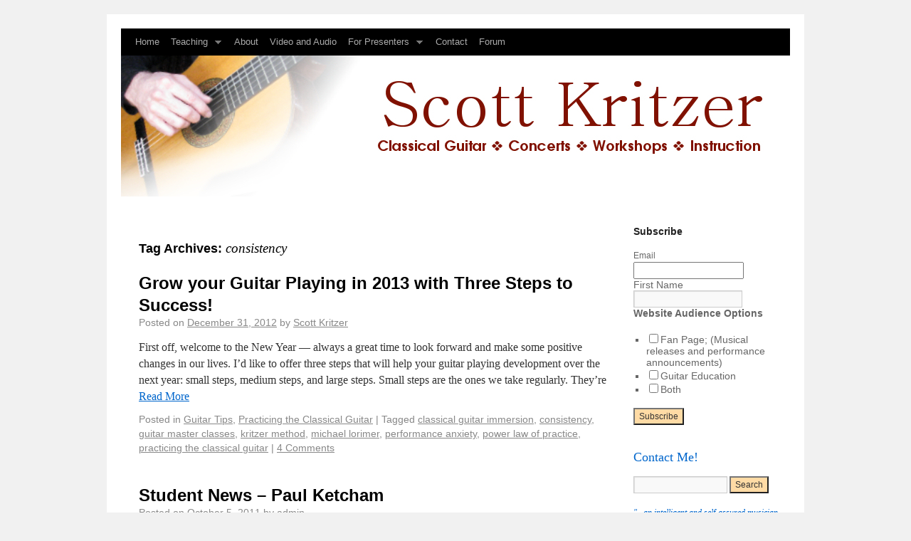

--- FILE ---
content_type: text/html; charset=UTF-8
request_url: https://scottkritzer.com/tag/consistency/
body_size: 52026
content:
<!DOCTYPE html>
<html lang="en-US">
<head>
<meta charset="UTF-8" />
<title>consistency | Scott Kritzer</title>
<link rel="profile" href="http://gmpg.org/xfn/11" />
<link rel="stylesheet" type="text/css" media="all" href="https://scottkritzer.com/wp-content/themes/weaver/style.css" />
<link rel="pingback" href="https://scottkritzer.com/xmlrpc.php" />
<link rel='dns-prefetch' href='//s.w.org' />
<link rel="alternate" type="application/rss+xml" title="Scott Kritzer &raquo; Feed" href="https://scottkritzer.com/feed/" />
<link rel="alternate" type="application/rss+xml" title="Scott Kritzer &raquo; Comments Feed" href="https://scottkritzer.com/comments/feed/" />
<link rel="alternate" type="application/rss+xml" title="Scott Kritzer &raquo; consistency Tag Feed" href="https://scottkritzer.com/tag/consistency/feed/" />
		<script type="text/javascript">
			window._wpemojiSettings = {"baseUrl":"https:\/\/s.w.org\/images\/core\/emoji\/12.0.0-1\/72x72\/","ext":".png","svgUrl":"https:\/\/s.w.org\/images\/core\/emoji\/12.0.0-1\/svg\/","svgExt":".svg","source":{"concatemoji":"https:\/\/scottkritzer.com\/wp-includes\/js\/wp-emoji-release.min.js?ver=5.2.21"}};
			!function(e,a,t){var n,r,o,i=a.createElement("canvas"),p=i.getContext&&i.getContext("2d");function s(e,t){var a=String.fromCharCode;p.clearRect(0,0,i.width,i.height),p.fillText(a.apply(this,e),0,0);e=i.toDataURL();return p.clearRect(0,0,i.width,i.height),p.fillText(a.apply(this,t),0,0),e===i.toDataURL()}function c(e){var t=a.createElement("script");t.src=e,t.defer=t.type="text/javascript",a.getElementsByTagName("head")[0].appendChild(t)}for(o=Array("flag","emoji"),t.supports={everything:!0,everythingExceptFlag:!0},r=0;r<o.length;r++)t.supports[o[r]]=function(e){if(!p||!p.fillText)return!1;switch(p.textBaseline="top",p.font="600 32px Arial",e){case"flag":return s([55356,56826,55356,56819],[55356,56826,8203,55356,56819])?!1:!s([55356,57332,56128,56423,56128,56418,56128,56421,56128,56430,56128,56423,56128,56447],[55356,57332,8203,56128,56423,8203,56128,56418,8203,56128,56421,8203,56128,56430,8203,56128,56423,8203,56128,56447]);case"emoji":return!s([55357,56424,55356,57342,8205,55358,56605,8205,55357,56424,55356,57340],[55357,56424,55356,57342,8203,55358,56605,8203,55357,56424,55356,57340])}return!1}(o[r]),t.supports.everything=t.supports.everything&&t.supports[o[r]],"flag"!==o[r]&&(t.supports.everythingExceptFlag=t.supports.everythingExceptFlag&&t.supports[o[r]]);t.supports.everythingExceptFlag=t.supports.everythingExceptFlag&&!t.supports.flag,t.DOMReady=!1,t.readyCallback=function(){t.DOMReady=!0},t.supports.everything||(n=function(){t.readyCallback()},a.addEventListener?(a.addEventListener("DOMContentLoaded",n,!1),e.addEventListener("load",n,!1)):(e.attachEvent("onload",n),a.attachEvent("onreadystatechange",function(){"complete"===a.readyState&&t.readyCallback()})),(n=t.source||{}).concatemoji?c(n.concatemoji):n.wpemoji&&n.twemoji&&(c(n.twemoji),c(n.wpemoji)))}(window,document,window._wpemojiSettings);
		</script>
		<style type="text/css">
img.wp-smiley,
img.emoji {
	display: inline !important;
	border: none !important;
	box-shadow: none !important;
	height: 1em !important;
	width: 1em !important;
	margin: 0 .07em !important;
	vertical-align: -0.1em !important;
	background: none !important;
	padding: 0 !important;
}
</style>
	<link rel='stylesheet' id='weaver-style-sheet-css'  href='http://scottkritzer.com/wp-content/uploads/weaver-subthemes/style-weaver.css?ver=4' type='text/css' media='all' />
<link rel='stylesheet' id='wp-block-library-css'  href='https://scottkritzer.com/wp-includes/css/dist/block-library/style.min.css?ver=5.2.21' type='text/css' media='all' />
<link rel='stylesheet' id='cab_style-css'  href='http://scottkritzer.com/wp-content/plugins/custom-about-author/cab-style.css?ver=5.2.21' type='text/css' media='all' />
<script type='text/javascript' src='https://scottkritzer.com/wp-includes/js/jquery/jquery.js?ver=1.12.4-wp'></script>
<script type='text/javascript' src='https://scottkritzer.com/wp-includes/js/jquery/jquery-migrate.min.js?ver=1.4.1'></script>
<script type='text/javascript' src='https://scottkritzer.com/wp-content/themes/weaver/js/superfish/hoverIntent.js?ver=5.2.21'></script>
<script type='text/javascript' src='https://scottkritzer.com/wp-content/themes/weaver/js/superfish/superfish.js?ver=5.2.21'></script>
<link rel='https://api.w.org/' href='https://scottkritzer.com/wp-json/' />
<link rel="EditURI" type="application/rsd+xml" title="RSD" href="https://scottkritzer.com/xmlrpc.php?rsd" />
<link rel="wlwmanifest" type="application/wlwmanifest+xml" href="https://scottkritzer.com/wp-includes/wlwmanifest.xml" /> 
<meta name="generator" content="WordPress 5.2.21" />

<!-- Subscribe Sidebar widget -->
<link rel="stylesheet" href="https://scottkritzer.com/wp-content/plugins/subscribe-sidebar/subscribe_sidebar.css" type="text/css" media="screen" />
<script type='text/javascript'>/* <![CDATA[ */ var _wpaudio = {url: 'http://scottkritzer.com/wp-content/plugins/wpaudio-mp3-player', enc: {}, convert_mp3_links: true, style: {text_font:'Georgia, serif',text_size:'inherit',text_weight:'inherit',text_letter_spacing:'normal',text_color:'inherit',link_color:'inherit',link_hover_color:'inherit',bar_base_bg:'#eee',bar_load_bg:'#ccc',bar_position_bg:'#46f',sub_color:'#aaa'}}; /* ]]> */</script>
<!-- This site is using Weaver 2.2.9 subtheme: Twenty Ten -->
<meta name="description" content=" Scott Krtizer -  " />
<meta name="keywords" content="Scott Krtizer, classical guitar, the kritzer method, classical guitar training, performance anxiety, guitar workshops, guitar classes, master guitar classes" />
<!-- Add your own CSS snippets between the style tags. -->
<style type="text/css">
#content h2 {font-size:1.1em; font-weight:bold; font-family: "Helvetica Neue", Arial, Helvetica, "Nimbus Sans L", sans-serif; margin-bottom: 10px; padding:0px;}
#content h3 {font-size:90%; font-weight:bold; font-family: "Helvetica Neue", Arial, Helvetica, "Nimbus Sans L", sans-serif; margin-bottom: 5px; padding:0px; }
#content h4 {font-size:85%; font-weight:bold; font-family: "Helvetica Neue", Arial, Helvetica, "Nimbus Sans L", sans-serif; margin-bottom: 10px; padding:0px;}
.home .sticky {background-color:#FFDBA5 !important;border:1px solid black;}
.home .sticky .entry-utility {display:none;}
#nav-above {display:none !important;}
#content h1 {padding-top:20px;}
.series_toc {display:relative; float:right; width: 225px; border: 1px solid #C7C7C7; margin: 5px 0px 5px; padding: 10px 10px 5px;}
.series_toc h3 {font-size:1em; font-weight:bold;}
.series_toc ol {}
.series_toc li {font-size:.9em;}
body.home .series_toc {display:none;}
.small {font-size:80%;}
#meta-2 ul {margin: 0;padding: 0;text-align: center;}
#meta-2 ul li { display: inline; }
input[type="submit"], ins {background-color: #FFDBA5;}
</style>
<!--[if lte IE 7]>
<style type="text/css" media="screen">
div.menu { display:inline !important;}
.menu-add, .menu-add-left {margin-top:-4px !important;}
</style>
<![endif]-->

<!-- End of Weaver options -->
<script>
jQuery(function(){jQuery('ul.sf-menu').superfish({animation: {opacity:'show',height:'show'}, speed: 'fast'});});
</script>
</head>

<body class="archive tag tag-consistency tag-12">
<div id="wrapper" class="hfeed">
    <div id="header">
    	<div id="masthead">
		<div id="ttw-site-logo"></div>
		<div id="ttw-site-logo-link" onclick="location.href='https://scottkritzer.com/';" style="cursor:pointer;"></div>
		<div id="site-title" style="display:none;">
		    <span>
			<a href="https://scottkritzer.com/" title="Scott Kritzer" rel="home">Scott Kritzer</a>
		    </span>
		</div>
		<div id="site-description" style="display:none;">Concert, peformer, artist, teacher of classical guitarist, Scott Kritzer</div>
		<div class="skip-link screen-reader-text"><a href="#content" title="Skip to content">Skip to content</a></div>
			<div id="nav-top-menu"><div id="access" role="navigation">
<div class="menu"><ul class="sf-menu"><li ><a href="https://scottkritzer.com/">Home</a></li><li class="page_item page-item-7 page_item_has_children"><a href="https://scottkritzer.com/classes-and-workshops/">Teaching</a><ul class='children'><li class="page_item page-item-734"><a href="https://scottkritzer.com/classes-and-workshops/phases-long-distance-students/">Independent Studies with the Kritzer Method</a></li><li class="page_item page-item-1943"><a href="https://scottkritzer.com/classes-and-workshops/kritzer-studio-news/">Kritzer Studio News</a></li><li class="page_item page-item-5353"><a href="https://scottkritzer.com/classes-and-workshops/primary-skills-development-introduction/">Primary Skills Development Introduction</a></li><li class="page_item page-item-528"><a href="https://scottkritzer.com/classes-and-workshops/classes/">Workshops</a></li><li class="page_item page-item-534"><a href="https://scottkritzer.com/classes-and-workshops/the-kritzer-method/">The Kritzer Method</a></li><li class="page_item page-item-530"><a href="https://scottkritzer.com/classes-and-workshops/private-instruction/">Private Instruction</a></li><li class="page_item page-item-529"><a href="https://scottkritzer.com/classes-and-workshops/classical-guitar-immersion/">Classical Guitar Immersion Overview</a></li><li class="page_item page-item-4938"><a href="https://scottkritzer.com/classes-and-workshops/monthly-master-class-groups/">Monthly Master Class Groups</a></li></ul></li><li class="page_item page-item-2"><a href="https://scottkritzer.com/about/">About</a></li><li class="page_item page-item-172"><a href="https://scottkritzer.com/listen/">Video and Audio</a></li><li class="page_item page-item-762 page_item_has_children"><a href="https://scottkritzer.com/press-materials/">For Presenters</a><ul class='children'><li class="page_item page-item-5168"><a href="https://scottkritzer.com/press-materials/ancillary-services/">Ancillary Services</a></li><li class="page_item page-item-5402"><a href="https://scottkritzer.com/press-materials/how-to-make-a-hit/">How to Make a Hit</a></li><li class="page_item page-item-5426"><a href="https://scottkritzer.com/press-materials/press-materials/">Press Materials</a></li><li class="page_item page-item-5387"><a href="https://scottkritzer.com/press-materials/programs/">Programs</a></li></ul></li><li class="page_item page-item-154"><a href="https://scottkritzer.com/contact/">Contact</a></li><li class="page_item page-item-978"><a href="http://forum.scottkritzer.com/">Forum</a></li></ul></div>			</div></div><!-- #access -->
		    
	    <div id="branding" role="banner">
		    <a href="https://scottkritzer.com/" title="Scott Kritzer" rel="home">
			<img src="https://scottkritzer.com/wp-content/uploads/2011/05/scott-kritzer-v3.jpg" width="940" height="198" alt="Scott Kritzer" />
</a>
	    </div><!-- #branding -->
	    
	</div><!-- #masthead -->
    </div><!-- #header -->


    <div id="main">
<div id="container" class="container-category tag-page">

			<div id="content" role="main">

	    <h1 id="tag-title" class="page-title">
	    Tag Archives: <span>consistency</span>	    </h1>





    	<div id="post-3786" class="post-3786 post type-post status-publish format-standard hentry category-guitar-tips category-practicing-the-classical-guitar tag-classical-guitar-immersion-2 tag-consistency tag-guitar-master-classes tag-kritzer-method tag-michael-lorimer tag-performance-anxiety tag-power-law-of-practice tag-practicing-the-classical-guitar-2">
	    <h2 class="entry-title">	<a href="https://scottkritzer.com/2012/12/31/grow-your-guitar-playing-in-2013-with-three-steps-to-success/" title="Permalink to Grow your Guitar Playing in 2013 with Three Steps to Success!" rel="bookmark">Grow your Guitar Playing in 2013 with Three Steps to Success!</a>
</h2>

	            <div class="entry-meta">
<span class="meta-prep meta-prep-author">Posted on</span> <a href="https://scottkritzer.com/2012/12/31/grow-your-guitar-playing-in-2013-with-three-steps-to-success/" title="2:08 pm" rel="bookmark"><span class="entry-date">December 31, 2012</span></a> <span class="meta-sep">by</span> <span class="author vcard"><a class="url fn n" href="https://scottkritzer.com/author/scottkr/" title="View all posts by Scott Kritzer" rel="author">Scott Kritzer</a></span>
        </div><!-- .entry-meta -->

		    <div class="entry-summary">
		<p>First off, welcome to the New Year — always a great time to look forward and make some positive changes in our lives. I’d like to offer three steps that will help your guitar playing development over the next year: small steps, medium steps, and large steps. Small steps are the ones we take regularly. They&#8217;re <a class="read-more-link" href="https://scottkritzer.com/2012/12/31/grow-your-guitar-playing-in-2013-with-three-steps-to-success/">Read More</a></p>
	    </div><!-- .entry-summary -->
	
	    <div class="entry-utility">
		<span class="cat-links">
		<span class="entry-utility-prep entry-utility-prep-cat-links">Posted in</span> <a href="https://scottkritzer.com/category/guitar-tips/" rel="category tag">Guitar Tips</a>, <a href="https://scottkritzer.com/category/practicing-the-classical-guitar/" rel="category tag">Practicing the Classical Guitar</a>		</span>
				<span class="meta-sep meta-sep-bar">|</span>
				<span class="tag-links">
		<span class="entry-utility-prep entry-utility-prep-tag-links">Tagged</span> <a href="https://scottkritzer.com/tag/classical-guitar-immersion-2/" rel="tag">classical guitar immersion</a>, <a href="https://scottkritzer.com/tag/consistency/" rel="tag">consistency</a>, <a href="https://scottkritzer.com/tag/guitar-master-classes/" rel="tag">guitar master classes</a>, <a href="https://scottkritzer.com/tag/kritzer-method/" rel="tag">kritzer method</a>, <a href="https://scottkritzer.com/tag/michael-lorimer/" rel="tag">michael lorimer</a>, <a href="https://scottkritzer.com/tag/performance-anxiety/" rel="tag">performance anxiety</a>, <a href="https://scottkritzer.com/tag/power-law-of-practice/" rel="tag">power law of practice</a>, <a href="https://scottkritzer.com/tag/practicing-the-classical-guitar-2/" rel="tag">practicing the classical guitar</a>		</span>
			<span class="meta-sep meta-sep-bar">|</span>
	    	    <span class="comments-link"><a href="https://scottkritzer.com/2012/12/31/grow-your-guitar-playing-in-2013-with-three-steps-to-success/#comments">4 Comments</a></span>
	</div><!-- .entry-utility -->
	</div><!-- #post-## -->
	
    	<div id="post-1907" class="post-1907 post type-post status-publish format-standard hentry category-kritzer-studio-news tag-classical-guitar tag-classical-guitar-lessons tag-classical-guitar-technique tag-consistency tag-guitar-student tag-kritzer-method tag-learning-guitar tag-paul-ketcham tag-scott-kritzer">
	    <h2 class="entry-title">	<a href="https://scottkritzer.com/2011/10/05/student-news-paul-ketcham/" title="Permalink to Student News &#8211; Paul Ketcham" rel="bookmark">Student News &#8211; Paul Ketcham</a>
</h2>

	            <div class="entry-meta">
<span class="meta-prep meta-prep-author">Posted on</span> <a href="https://scottkritzer.com/2011/10/05/student-news-paul-ketcham/" title="1:32 pm" rel="bookmark"><span class="entry-date">October 5, 2011</span></a> <span class="meta-sep">by</span> <span class="author vcard"><a class="url fn n" href="https://scottkritzer.com/author/admin/" title="View all posts by admin" rel="author">admin</a></span>
        </div><!-- .entry-meta -->

		    <div class="entry-summary">
		<p>I remember clearly my decision to pursue the study of classical guitar. Following a concert of the (original) Oregon Guitar Quartet, contacted Scott Kritzer, one of it’s members, and told him I wanted to study guitar, and that I was a beginner. To my delight, he took me on. That was 1988! During my 17 <a class="read-more-link" href="https://scottkritzer.com/2011/10/05/student-news-paul-ketcham/">Read More</a></p>
	    </div><!-- .entry-summary -->
	
	    <div class="entry-utility">
		<span class="cat-links">
		<span class="entry-utility-prep entry-utility-prep-cat-links">Posted in</span> <a href="https://scottkritzer.com/category/kritzer-studio-news/" rel="category tag">Kritzer Studio News</a>		</span>
				<span class="meta-sep meta-sep-bar">|</span>
				<span class="tag-links">
		<span class="entry-utility-prep entry-utility-prep-tag-links">Tagged</span> <a href="https://scottkritzer.com/tag/classical-guitar/" rel="tag">classical guitar</a>, <a href="https://scottkritzer.com/tag/classical-guitar-lessons/" rel="tag">classical guitar lessons</a>, <a href="https://scottkritzer.com/tag/classical-guitar-technique/" rel="tag">classical guitar technique</a>, <a href="https://scottkritzer.com/tag/consistency/" rel="tag">consistency</a>, <a href="https://scottkritzer.com/tag/guitar-student/" rel="tag">guitar student</a>, <a href="https://scottkritzer.com/tag/kritzer-method/" rel="tag">kritzer method</a>, <a href="https://scottkritzer.com/tag/learning-guitar/" rel="tag">learning guitar</a>, <a href="https://scottkritzer.com/tag/paul-ketcham/" rel="tag">paul ketcham</a>, <a href="https://scottkritzer.com/tag/scott-kritzer/" rel="tag">scott kritzer</a>		</span>
			<span class="meta-sep meta-sep-bar">|</span>
	    	    <span class="comments-link"><a href="https://scottkritzer.com/2011/10/05/student-news-paul-ketcham/#comments">2 Comments</a></span>
	</div><!-- .entry-utility -->
	</div><!-- #post-## -->
	
    	<div id="post-9" class="post-9 post type-post status-publish format-standard hentry category-guitar-tips category-practicing-the-classical-guitar tag-classical-guitar tag-classical-guitar-lessons tag-consistency tag-effeciency tag-guitar tag-guitar-class tag-kritzer-method tag-learning-guitar tag-lorimer tag-michael-lorimer tag-musicianship tag-performing tag-practice tag-private-lessons tag-study tag-studying-the-classical-guitar tag-technique">
	    <h2 class="entry-title">	<a href="https://scottkritzer.com/2011/08/02/getting-more-for-less-in-your-practice/" title="Permalink to Getting More Out of Your Guitar Practice Time" rel="bookmark">Getting More Out of Your Guitar Practice Time</a>
</h2>

	            <div class="entry-meta">
<span class="meta-prep meta-prep-author">Posted on</span> <a href="https://scottkritzer.com/2011/08/02/getting-more-for-less-in-your-practice/" title="9:26 pm" rel="bookmark"><span class="entry-date">August 2, 2011</span></a> <span class="meta-sep">by</span> <span class="author vcard"><a class="url fn n" href="https://scottkritzer.com/author/scottkr/" title="View all posts by Scott Kritzer" rel="author">Scott Kritzer</a></span>
        </div><!-- .entry-meta -->

		    <div class="entry-summary">
		<p>In my 5 part series &#8220;Getting More,&#8221; you&#8217;ll learn how to get more from your practice time, lessons, performances, and even from your attendance of concerts and master classes. Part 1-Getting More from your Practice Do you find that you lack the time to practice? Perhaps you find that you&#8217;re missing more sessions than you&#8217;d <a class="read-more-link" href="https://scottkritzer.com/2011/08/02/getting-more-for-less-in-your-practice/">Read More</a></p>
	    </div><!-- .entry-summary -->
	
	    <div class="entry-utility">
		<span class="cat-links">
		<span class="entry-utility-prep entry-utility-prep-cat-links">Posted in</span> <a href="https://scottkritzer.com/category/guitar-tips/" rel="category tag">Guitar Tips</a>, <a href="https://scottkritzer.com/category/practicing-the-classical-guitar/" rel="category tag">Practicing the Classical Guitar</a>		</span>
				<span class="meta-sep meta-sep-bar">|</span>
				<span class="tag-links">
		<span class="entry-utility-prep entry-utility-prep-tag-links">Tagged</span> <a href="https://scottkritzer.com/tag/classical-guitar/" rel="tag">classical guitar</a>, <a href="https://scottkritzer.com/tag/classical-guitar-lessons/" rel="tag">classical guitar lessons</a>, <a href="https://scottkritzer.com/tag/consistency/" rel="tag">consistency</a>, <a href="https://scottkritzer.com/tag/effeciency/" rel="tag">effeciency</a>, <a href="https://scottkritzer.com/tag/guitar/" rel="tag">guitar</a>, <a href="https://scottkritzer.com/tag/guitar-class/" rel="tag">guitar class</a>, <a href="https://scottkritzer.com/tag/kritzer-method/" rel="tag">kritzer method</a>, <a href="https://scottkritzer.com/tag/learning-guitar/" rel="tag">learning guitar</a>, <a href="https://scottkritzer.com/tag/lorimer/" rel="tag">lorimer</a>, <a href="https://scottkritzer.com/tag/michael-lorimer/" rel="tag">michael lorimer</a>, <a href="https://scottkritzer.com/tag/musicianship/" rel="tag">musicianship</a>, <a href="https://scottkritzer.com/tag/performing/" rel="tag">performing</a>, <a href="https://scottkritzer.com/tag/practice/" rel="tag">practice</a>, <a href="https://scottkritzer.com/tag/private-lessons/" rel="tag">private lessons</a>, <a href="https://scottkritzer.com/tag/study/" rel="tag">study</a>, <a href="https://scottkritzer.com/tag/studying-the-classical-guitar/" rel="tag">studying the classical guitar</a>, <a href="https://scottkritzer.com/tag/technique/" rel="tag">technique</a>		</span>
			<span class="meta-sep meta-sep-bar">|</span>
	    	    <span class="comments-link"><a href="https://scottkritzer.com/2011/08/02/getting-more-for-less-in-your-practice/#comments">10 Comments</a></span>
	</div><!-- .entry-utility -->
	</div><!-- #post-## -->
	

	    </div><!-- #content -->
	    	</div><!-- #container -->

	<div id="primary" class="widget-area" role="complementary">
	    <ul class="xoxo">
<li id="text-2" class="widget-container widget_text"><h3 class="widget-title">Subscribe</h3>			<div class="textwidget"><p><!-- Begin Mailchimp Signup Form --></p>
<style type="text/css">
	#mc_embed_signup{background:#fff; clear:left; font:14px Helvetica,Arial,sans-serif; }<br />*/<br /></style>
<div id="mc_embed_signup">
<form id="mc-embedded-subscribe-form" class="validate" action="https://scottkritzer.us9.list-manage.com/subscribe/post?u=0b3e03535cf1e0e2bb6752df6&amp;id=04e5ca9ef2" method="post" name="mc-embedded-subscribe-form" novalidate="" target="_blank">
<div id="mc_embed_signup_scroll">
<h5><label for="mce-FNAME">Email</label></h5>
<h2><input id="mce-EMAIL" class="required email" name="EMAIL" type="email" value="" /></h2>
<div class="mc-field-group"><label for="mce-FNAME">First Name </label><br />
<input id="mce-FNAME" class="" name="FNAME" type="text" value="" /></div>
<div class="mc-field-group input-group">
<p><strong>Website Audience Options </strong></p>
<ul>
<li><input id="mce-group[41774]-41774-0" name="group[41774][1]" type="checkbox" value="1" /><label for="mce-group[41774]-41774-0">Fan Page; (Musical releases and performance announcements)</label></li>
<li><input id="mce-group[41774]-41774-1" name="group[41774][2]" type="checkbox" value="2" /><label for="mce-group[41774]-41774-1">Guitar Education</label></li>
<li><input id="mce-group[41774]-41774-2" name="group[41774][4]" type="checkbox" value="4" /><label for="mce-group[41774]-41774-2">Both</label></li>
</ul>
</div>
<div id="mce-responses" class="clear">
<div id="mce-error-response" class="response" style="display: none;"></div>
<div id="mce-success-response" class="response" style="display: none;"></div>
</div>
<p><!-- real people should not fill this in and expect good things - do not remove this or risk form bot signups--></p>
<div style="position: absolute; left: -5000px;" aria-hidden="true"><input tabindex="-1" name="b_0b3e03535cf1e0e2bb6752df6_04e5ca9ef2" type="text" value="" /></div>
<div class="clear"><input id="mc-embedded-subscribe" class="button" name="subscribe" type="submit" value="Subscribe" /></div>
</div>
</form>
</div>
<p><script type='text/javascript' src='//s3.amazonaws.com/downloads.mailchimp.com/js/mc-validate.js'></script><script type='text/javascript'>(function($) {window.fnames = new Array(); window.ftypes = new Array();fnames[0]='EMAIL';ftypes[0]='email';fnames[1]='FNAME';ftypes[1]='text';}(jQuery));var $mcj = jQuery.noConflict(true);</script><br />
<!--End mc_embed_signup--></p>
</div>
		</li><li id="text-6" class="widget-container widget_text">			<div class="textwidget"><h2><a href="https://us9.list-manage.com/contact-form?u=0b3e03535cf1e0e2bb6752df6&amp;form_id=613876d6ba034d82725ad80114e6c85d">Contact Me!</a></h2>
</div>
		</li><li id="custom_html-3" class="widget_text widget-container widget_custom_html"><div class="textwidget custom-html-widget"></div></li><li id="search-2" class="widget-container widget_search"><form role="search" method="get" id="searchform" class="searchform" action="https://scottkritzer.com/">
				<div>
					<label class="screen-reader-text" for="s">Search for:</label>
					<input type="text" value="" name="s" id="s" />
					<input type="submit" id="searchsubmit" value="Search" />
				</div>
			</form></li><li id="text-5" class="widget-container widget_text">			<div class="textwidget"><p><em><a href="http://scottkritzer.com/about/" title="About">"...an intelligent and self-assured musician with a sure technique and a musical sensitivity...he created an inner life in his playing of Bach."<br />
Bernard Holland, The New York Times</a></em><br />
<a href="http://scottkritzer.com/about/" title="About"><img src="http://scottkritzer.com/wp-content/uploads/2011/03/scott-old-church-concert-fathersday.jpg" alt="Scott Kritzer" /></a></p>
</div>
		</li><li id="text-4" class="widget-container widget_text"><h3 class="widget-title">Upcoming Events</h3>			<div class="textwidget"><hr />
<ul>
<li style="list-style-type: none;">
<ul>
<li><strong>Fantasy on E Lucevan by Glenn Morley</strong> A work written for the Chvatal/Kritzer Duo and orchestra. <b>February 14th, 2022 (available on all streaming platforms)</b><a href="https://www.allclassical.org"><br />
</a></p>
<hr />
</li>
</ul>
</li>
</ul>
<ul>
<li style="list-style-type: none;">
<ul>
<li><strong><a href="http://scottkritzer.com/2018/09/11/classical-guitar-immersion-performance-june-14-21-2019-menucha-retreat-and-conference-center-in-corbett-oregon/">Classical Guitar Immersion<br />
Performance</a></strong> &#8211; (SOLD OUT). Monday, June 26th-Saturday, July 2, 2023 The Abbey at Mt. Angel</li>
</ul>
</li>
</ul>
<hr />
</div>
		</li><li id="text-3" class="widget-container widget_text"><h3 class="widget-title">Welcome to my site exploring the mystery of mastering this wonderful instrument, the classical guitar.</h3>			<div class="textwidget"><p><a href="http://scottkritzer.com/?page_id=2" title="About | Scott Krtizer">Scott Kritzer</a> is a professional classical guitar <a href="http://scottkritzer.com/listen/" title="Listen">artist</a>, <a href="http://scottkritzer.com/about/" title="About | Scott Kritzer">performer</a>, <a href="http://scottkritzer.com/classes-and-workshops/" title="Teaching">teacher</a>, and creator of a <a href="http://scottkritzer.com/classes-and-workshops/the-kritzer-method/" title="The Kritzer Method">systematic guitar training method</a> for players of every level. Kritzer and his students' share their experiences and expertise here. <a href="http://scottkritzer.com/classes-and-workshops/" title="Teaching">Classes, workshops, and conferences</a> are available online and in person in the Portland, Oregon, area and through traveling programs and workshops across North America. </p>
<p>The Kritzer Studio<br />
7055 SW Heath Plc<br />
Beaverton, Oregon 97008<br />
<a href="https://plus.google.com/109770962497499924875/about?">Google Map</a></p>
</div>
		</li><li id="categories-2" class="widget-container widget_categories"><h3 class="widget-title">Topics</h3>		<ul>
				<li class="cat-item cat-item-29"><a href="https://scottkritzer.com/category/classical-guitar-history/">Classical Guitar History</a>
</li>
	<li class="cat-item cat-item-14"><a href="https://scottkritzer.com/category/classical-guitar-immersion/">Classical Guitar Immersion</a>
</li>
	<li class="cat-item cat-item-62"><a href="https://scottkritzer.com/category/events/">Concerts and Events</a>
</li>
	<li class="cat-item cat-item-1"><a href="https://scottkritzer.com/category/guitar-tips/">Guitar Tips</a>
</li>
	<li class="cat-item cat-item-132"><a href="https://scottkritzer.com/category/kritzer-studio-news/">Kritzer Studio News</a>
</li>
	<li class="cat-item cat-item-57"><a href="https://scottkritzer.com/category/performing-skills/">Performing Skills</a>
</li>
	<li class="cat-item cat-item-54"><a href="https://scottkritzer.com/category/practicing-the-classical-guitar/">Practicing the Classical Guitar</a>
</li>
	<li class="cat-item cat-item-51"><a href="https://scottkritzer.com/category/stories-behind-the-music/">Stories Behind the Music</a>
</li>
	<li class="cat-item cat-item-53"><a href="https://scottkritzer.com/category/technique-the-kritzer-method/">Technique</a>
</li>
	<li class="cat-item cat-item-125"><a href="https://scottkritzer.com/category/the-phases-the-kritzer-method/">The Phases &#8211; The Kritzer Method</a>
</li>
	<li class="cat-item cat-item-52"><a href="https://scottkritzer.com/category/workshops/">Workshops</a>
</li>
		</ul>
			</li><!-- Start Subscribe Sidebar widget -->
<li id="subscribe" class="widget-container widget_subscribe_sidebar"><h3 class="widget-title">Subscribe</h3><div id="subscribe_sidebar">	<ul id="subscribe_sidebar_list">
		<li><a href="https://scottkritzer.com/feed/" title="RSS Feed"><img src="http://scottkritzer.com/wp-content/plugins/subscribe-sidebar/dropshadow/feed.png" alt="RSS Feed" /></a><a href="https://scottkritzer.com/feed/" title="RSS Feed">RSS Feed</a></li>
		<li><a href="https://scottkritzer.com/feed/atom/" title="Atom Feed"><img src="http://scottkritzer.com/wp-content/plugins/subscribe-sidebar/dropshadow/feed.png" alt="Atom Feed" /></a><a href="https://scottkritzer.com/feed/atom/" title="Atom Feed">Atom Feed</a></li>
		<li><a href="http://fusion.google.com/add?feedurl=https%3A%2F%2Fscottkritzer.com%2Ffeed%2F" title="Add to Google Reader/Homepage"><img src="http://scottkritzer.com/wp-content/plugins/subscribe-sidebar/dropshadow/google.png" alt="Add to Google Reader/Homepage" /></a><a href="http://fusion.google.com/add?feedurl=https%3A%2F%2Fscottkritzer.com%2Ffeed%2F" title="Add to Google Reader/Homepage">Add to Google</a></li>
		<li><a href="http://add.my.yahoo.com/rss?url=https%3A%2F%2Fscottkritzer.com%2Ffeed%2F" title="Add to My Yahoo"><img src="http://scottkritzer.com/wp-content/plugins/subscribe-sidebar/dropshadow/yahoo.png" alt="Add to My Yahoo" /></a><a href="http://add.my.yahoo.com/rss?url=https%3A%2F%2Fscottkritzer.com%2Ffeed%2F" title="Add to My Yahoo">My Yahoo</a></li>
		<li><a href="http://twitter.com/scottkritzer" title="Twitter"><img src="http://scottkritzer.com/wp-content/plugins/subscribe-sidebar/dropshadow/twitter.png" alt="Twitter" /></a><a href="http://twitter.com/scottkritzer" title="Twitter">Twitter</a></li>
		<li><a href="http://www.facebook.com/pages/Scott-Kritzer-Classical-Guitarist/323221051936" title="Facebook Fan Page"><img src="http://scottkritzer.com/wp-content/plugins/subscribe-sidebar/dropshadow/facebook.png" alt="Facebook Fan Page" /></a><a href="http://www.facebook.com/pages/Scott-Kritzer-Classical-Guitarist/323221051936" title="Facebook Fan Page">Facebook</a></li>
	</ul>
</div></li>	<!-- End Subscribe Sidebar widget -->
<li id="s2_form_widget-3" class="widget-container s2_form_widget"><h3 class="widget-title">Subscribe to www.scottkritzer.com</h3><div class="search"><form name="s2formwidget" method="post" action="https://scottkritzer.com/about/"><input type="hidden" name="ip" value="18.217.160.39" /><span style="display:none !important"><label for="firstname">Leave This Blank:</label><input type="text" id="firstname" name="firstname" /><label for="lastname">Leave This Blank Too:</label><input type="text" id="lastname" name="lastname" /><label for="uri">Do Not Change This:</label><input type="text" id="uri" name="uri" value="http://" /></span><p><label for="s2email">Your email:</label><br><input type="email" name="email" id="s2email" value="Enter email address..." size="20" onfocus="if (this.value === 'Enter email address...') {this.value = '';}" onblur="if (this.value === '') {this.value = 'Enter email address...';}" /></p><p><input type="submit" name="subscribe" value="Subscribe" />&nbsp;<input type="submit" name="unsubscribe" value="Unsubscribe" /></p></form>
</div></li>		<li id="recent-posts-2" class="widget-container widget_recent_entries">		<h3 class="widget-title">Recent Posts</h3>		<ul>
											<li>
					<a href="https://scottkritzer.com/2024/06/07/classical-guitar-immersion-concert-schedule/">Classical Guitar Immersion &#8211; Concert Schedule</a>
									</li>
											<li>
					<a href="https://scottkritzer.com/2024/05/14/tech-talk-w-scott-2/">Tech Talk w/Scott</a>
									</li>
											<li>
					<a href="https://scottkritzer.com/2024/05/07/tech-talk-w-scott/">Tech Talk w/Scott</a>
									</li>
											<li>
					<a href="https://scottkritzer.com/2024/04/25/post-practice-hand-stretches-and-exercises/">Post Practice Hand Stretches and Exercises</a>
									</li>
											<li>
					<a href="https://scottkritzer.com/2024/04/04/upcoming-workshops/">Upcoming Workshops</a>
									</li>
					</ul>
		</li><li id="phpbb-recent-topics" class="widget-container widget_phpbb_recent_topics"><h3 class="widget-title">From the Forum</h3><ul class="prt_ul" ><li class="prt_li" ><a  href='http://www.scottkritzer.com/forum//viewtopic.php?p=5585#p5585'>Re: Repertoire for CGI</a></li><li class="prt_li" ><a  href='http://www.scottkritzer.com/forum//viewtopic.php?p=5583#p5583'>Re: Ensemble Repertoire</a></li><li class="prt_li" ><a  href='http://www.scottkritzer.com/forum//viewtopic.php?p=5581#p5581'>Re: Audio Recording</a></li><li class="prt_li" ><a  href='http://www.scottkritzer.com/forum//viewtopic.php?p=5579#p5579'>Re: Will there be ensembles this year?</a></li><li class="prt_li" ><a  href='http://www.scottkritzer.com/forum//viewtopic.php?p=5578#p5578'>Solo Pieces for CGI</a></li></ul></li><li id="recent-comments-2" class="widget-container widget_recent_comments"><h3 class="widget-title">Recent Comments</h3><ul id="recentcomments"><li class="recentcomments"><span class="comment-author-link">admin</span> on <a href="https://scottkritzer.com/2012/02/23/possible-cure-for-the-musicians-nervous-hand-shakes/#comment-9648">Possible Cure for the Musician&#8217;s Nervous Hand Shakes</a></li><li class="recentcomments"><span class="comment-author-link">Ivan</span> on <a href="https://scottkritzer.com/2012/02/23/possible-cure-for-the-musicians-nervous-hand-shakes/#comment-9434">Possible Cure for the Musician&#8217;s Nervous Hand Shakes</a></li><li class="recentcomments"><span class="comment-author-link"><a href='http://www.scottkriter.com' rel='external nofollow' class='url'>Scott</a></span> on <a href="https://scottkritzer.com/2011/08/02/getting-more-for-less-in-your-practice/#comment-6912">Getting More Out of Your Guitar Practice Time</a></li><li class="recentcomments"><span class="comment-author-link">Teresa Jaworski</span> on <a href="https://scottkritzer.com/2011/08/02/getting-more-for-less-in-your-practice/#comment-6911">Getting More Out of Your Guitar Practice Time</a></li><li class="recentcomments"><span class="comment-author-link"><a href='http://www.scottkriter.com' rel='external nofollow' class='url'>Scott</a></span> on <a href="https://scottkritzer.com/2011/08/02/getting-more-for-less-in-your-practice/#comment-6906">Getting More Out of Your Guitar Practice Time</a></li></ul></li>	</ul>
	</div><!-- #primary .widget-area -->
    </div><!-- #main -->
    	<div id="footer">
		<div id="colophon">


			<div id="footer-widget-area" role="complementary">

				<div id="first" class="widget-area">
					<ul class="xoxo">
						<li id="pages-3" class="widget-container widget_pages"><h3 class="widget-title">More Information</h3>		<ul>
			<li class="page_item page-item-2"><a href="https://scottkritzer.com/about/">About</a></li>
<li class="page_item page-item-154"><a href="https://scottkritzer.com/contact/">Contact</a></li>
<li class="page_item page-item-762 page_item_has_children"><a href="https://scottkritzer.com/press-materials/">For Presenters</a>
<ul class='children'>
	<li class="page_item page-item-5168"><a href="https://scottkritzer.com/press-materials/ancillary-services/">Ancillary Services</a></li>
	<li class="page_item page-item-5402"><a href="https://scottkritzer.com/press-materials/how-to-make-a-hit/">How to Make a Hit</a></li>
	<li class="page_item page-item-5426"><a href="https://scottkritzer.com/press-materials/press-materials/">Press Materials</a></li>
	<li class="page_item page-item-5387"><a href="https://scottkritzer.com/press-materials/programs/">Programs</a></li>
</ul>
</li>
<li class="page_item page-item-978"><a href="http://forum.scottkritzer.com/">Forum</a></li>
<li class="page_item page-item-7 page_item_has_children"><a href="https://scottkritzer.com/classes-and-workshops/">Teaching</a>
<ul class='children'>
	<li class="page_item page-item-529"><a href="https://scottkritzer.com/classes-and-workshops/classical-guitar-immersion/">Classical Guitar Immersion Overview</a></li>
	<li class="page_item page-item-734"><a href="https://scottkritzer.com/classes-and-workshops/phases-long-distance-students/">Independent Studies with the Kritzer Method</a></li>
	<li class="page_item page-item-1943"><a href="https://scottkritzer.com/classes-and-workshops/kritzer-studio-news/">Kritzer Studio News</a></li>
	<li class="page_item page-item-4938"><a href="https://scottkritzer.com/classes-and-workshops/monthly-master-class-groups/">Monthly Master Class Groups</a></li>
	<li class="page_item page-item-5353"><a href="https://scottkritzer.com/classes-and-workshops/primary-skills-development-introduction/">Primary Skills Development Introduction</a></li>
	<li class="page_item page-item-530"><a href="https://scottkritzer.com/classes-and-workshops/private-instruction/">Private Instruction</a></li>
	<li class="page_item page-item-534"><a href="https://scottkritzer.com/classes-and-workshops/the-kritzer-method/">The Kritzer Method</a></li>
	<li class="page_item page-item-528"><a href="https://scottkritzer.com/classes-and-workshops/classes/">Workshops</a></li>
</ul>
</li>
<li class="page_item page-item-172"><a href="https://scottkritzer.com/listen/">Video and Audio</a></li>
		</ul>
			</li>					</ul>
				</div><!-- #first .widget-area -->

				<div id="second" class="widget-area">
					<ul class="xoxo">
						<li id="categories-3" class="widget-container widget_categories"><h3 class="widget-title">Categories</h3>		<ul>
				<li class="cat-item cat-item-29"><a href="https://scottkritzer.com/category/classical-guitar-history/">Classical Guitar History</a>
</li>
	<li class="cat-item cat-item-14"><a href="https://scottkritzer.com/category/classical-guitar-immersion/">Classical Guitar Immersion</a>
</li>
	<li class="cat-item cat-item-62"><a href="https://scottkritzer.com/category/events/">Concerts and Events</a>
</li>
	<li class="cat-item cat-item-1"><a href="https://scottkritzer.com/category/guitar-tips/">Guitar Tips</a>
</li>
	<li class="cat-item cat-item-132"><a href="https://scottkritzer.com/category/kritzer-studio-news/">Kritzer Studio News</a>
</li>
	<li class="cat-item cat-item-57"><a href="https://scottkritzer.com/category/performing-skills/">Performing Skills</a>
</li>
	<li class="cat-item cat-item-54"><a href="https://scottkritzer.com/category/practicing-the-classical-guitar/">Practicing the Classical Guitar</a>
</li>
	<li class="cat-item cat-item-51"><a href="https://scottkritzer.com/category/stories-behind-the-music/">Stories Behind the Music</a>
</li>
	<li class="cat-item cat-item-53"><a href="https://scottkritzer.com/category/technique-the-kritzer-method/">Technique</a>
</li>
	<li class="cat-item cat-item-125"><a href="https://scottkritzer.com/category/the-phases-the-kritzer-method/">The Phases &#8211; The Kritzer Method</a>
</li>
	<li class="cat-item cat-item-52"><a href="https://scottkritzer.com/category/workshops/">Workshops</a>
</li>
		</ul>
			</li><li id="meta-2" class="widget-container widget_meta"><h3 class="widget-title">Meta</h3>			<ul>
						<li><a href="https://scottkritzer.com/wp-login.php">Log in</a></li>
			<li><a href="https://scottkritzer.com/feed/">Entries <abbr title="Really Simple Syndication">RSS</abbr></a></li>
			<li><a href="https://scottkritzer.com/comments/feed/">Comments <abbr title="Really Simple Syndication">RSS</abbr></a></li>
			<li><a href="https://wordpress.org/" title="Powered by WordPress, state-of-the-art semantic personal publishing platform.">WordPress.org</a></li><li><a href="https://scottkritzer.com/about/">[Un]Subscribe to Posts</a></li>
			</ul>
			</li>					</ul>
				</div><!-- #second .widget-area -->

				<div id="third" class="widget-area">
					<ul class="xoxo">
								<li id="recent-posts-3" class="widget-container widget_recent_entries">		<h3 class="widget-title">Recent Posts</h3>		<ul>
											<li>
					<a href="https://scottkritzer.com/2024/06/07/classical-guitar-immersion-concert-schedule/">Classical Guitar Immersion &#8211; Concert Schedule</a>
									</li>
											<li>
					<a href="https://scottkritzer.com/2024/05/14/tech-talk-w-scott-2/">Tech Talk w/Scott</a>
									</li>
											<li>
					<a href="https://scottkritzer.com/2024/05/07/tech-talk-w-scott/">Tech Talk w/Scott</a>
									</li>
											<li>
					<a href="https://scottkritzer.com/2024/04/25/post-practice-hand-stretches-and-exercises/">Post Practice Hand Stretches and Exercises</a>
									</li>
											<li>
					<a href="https://scottkritzer.com/2024/04/04/upcoming-workshops/">Upcoming Workshops</a>
									</li>
					</ul>
		</li>					</ul>
				</div><!-- #third .widget-area -->

				<div id="fourth" class="widget-area">
					<ul class="xoxo">
						<li id="tag_cloud-3" class="widget-container widget_tag_cloud"><h3 class="widget-title">Tags</h3><div class="tagcloud"><a href="https://scottkritzer.com/tag/2006/" class="tag-cloud-link tag-link-20 tag-link-position-1" style="font-size: 8pt;" aria-label="2006 (2 items)">2006</a>
<a href="https://scottkritzer.com/tag/andres-segovia/" class="tag-cloud-link tag-link-31 tag-link-position-2" style="font-size: 12.07874015748pt;" aria-label="andres segovia (6 items)">andres segovia</a>
<a href="https://scottkritzer.com/tag/andres-segovia-master-class/" class="tag-cloud-link tag-link-43 tag-link-position-3" style="font-size: 9.3228346456693pt;" aria-label="andres segovia master class (3 items)">andres segovia master class</a>
<a href="https://scottkritzer.com/tag/bach/" class="tag-cloud-link tag-link-78 tag-link-position-4" style="font-size: 9.3228346456693pt;" aria-label="Bach (3 items)">Bach</a>
<a href="https://scottkritzer.com/tag/baroque-music/" class="tag-cloud-link tag-link-182 tag-link-position-5" style="font-size: 8pt;" aria-label="Baroque Music (2 items)">Baroque Music</a>
<a href="https://scottkritzer.com/tag/cgi/" class="tag-cloud-link tag-link-16 tag-link-position-6" style="font-size: 11.307086614173pt;" aria-label="cgi (5 items)">cgi</a>
<a href="https://scottkritzer.com/tag/classical-guitar/" class="tag-cloud-link tag-link-7 tag-link-position-7" style="font-size: 22pt;" aria-label="classical guitar (55 items)">classical guitar</a>
<a href="https://scottkritzer.com/tag/classical-guitar-arrangements/" class="tag-cloud-link tag-link-50 tag-link-position-8" style="font-size: 8pt;" aria-label="Classical Guitar arrangements (2 items)">Classical Guitar arrangements</a>
<a href="https://scottkritzer.com/tag/classical-guitar-concert/" class="tag-cloud-link tag-link-100 tag-link-position-9" style="font-size: 15.716535433071pt;" aria-label="classical guitar concert (14 items)">classical guitar concert</a>
<a href="https://scottkritzer.com/tag/classical-guitar-immersion-2/" class="tag-cloud-link tag-link-17 tag-link-position-10" style="font-size: 17.700787401575pt;" aria-label="classical guitar immersion (22 items)">classical guitar immersion</a>
<a href="https://scottkritzer.com/tag/classical-guitar-lessons/" class="tag-cloud-link tag-link-11 tag-link-position-11" style="font-size: 17.92125984252pt;" aria-label="classical guitar lessons (23 items)">classical guitar lessons</a>
<a href="https://scottkritzer.com/tag/classical-guitar-technique/" class="tag-cloud-link tag-link-89 tag-link-position-12" style="font-size: 17.03937007874pt;" aria-label="classical guitar technique (19 items)">classical guitar technique</a>
<a href="https://scottkritzer.com/tag/concert/" class="tag-cloud-link tag-link-63 tag-link-position-13" style="font-size: 11.307086614173pt;" aria-label="concert (5 items)">concert</a>
<a href="https://scottkritzer.com/tag/consistency/" class="tag-cloud-link tag-link-12 tag-link-position-14" style="font-size: 9.3228346456693pt;" aria-label="consistency (3 items)">consistency</a>
<a href="https://scottkritzer.com/tag/dynamics/" class="tag-cloud-link tag-link-81 tag-link-position-15" style="font-size: 8pt;" aria-label="dynamics (2 items)">dynamics</a>
<a href="https://scottkritzer.com/tag/event/" class="tag-cloud-link tag-link-93 tag-link-position-16" style="font-size: 8pt;" aria-label="event (2 items)">event</a>
<a href="https://scottkritzer.com/tag/guitar/" class="tag-cloud-link tag-link-15 tag-link-position-17" style="font-size: 16.59842519685pt;" aria-label="guitar (17 items)">guitar</a>
<a href="https://scottkritzer.com/tag/guitar-class/" class="tag-cloud-link tag-link-24 tag-link-position-18" style="font-size: 12.629921259843pt;" aria-label="guitar class (7 items)">guitar class</a>
<a href="https://scottkritzer.com/tag/guitar-concert/" class="tag-cloud-link tag-link-68 tag-link-position-19" style="font-size: 14.614173228346pt;" aria-label="guitar concert (11 items)">guitar concert</a>
<a href="https://scottkritzer.com/tag/guitar-concerts/" class="tag-cloud-link tag-link-71 tag-link-position-20" style="font-size: 13.181102362205pt;" aria-label="guitar concerts (8 items)">guitar concerts</a>
<a href="https://scottkritzer.com/tag/guitar-master-classes/" class="tag-cloud-link tag-link-18 tag-link-position-21" style="font-size: 15.937007874016pt;" aria-label="guitar master classes (15 items)">guitar master classes</a>
<a href="https://scottkritzer.com/tag/guitar-quartet/" class="tag-cloud-link tag-link-106 tag-link-position-22" style="font-size: 8pt;" aria-label="guitar quartet (2 items)">guitar quartet</a>
<a href="https://scottkritzer.com/tag/guitar-workshop/" class="tag-cloud-link tag-link-19 tag-link-position-23" style="font-size: 16.59842519685pt;" aria-label="guitar workshop (17 items)">guitar workshop</a>
<a href="https://scottkritzer.com/tag/jack-kritzer/" class="tag-cloud-link tag-link-155 tag-link-position-24" style="font-size: 8pt;" aria-label="jack kritzer (2 items)">jack kritzer</a>
<a href="https://scottkritzer.com/tag/kritzer-method/" class="tag-cloud-link tag-link-22 tag-link-position-25" style="font-size: 19.133858267717pt;" aria-label="kritzer method (30 items)">kritzer method</a>
<a href="https://scottkritzer.com/tag/learning-guitar/" class="tag-cloud-link tag-link-25 tag-link-position-26" style="font-size: 16.59842519685pt;" aria-label="learning guitar (17 items)">learning guitar</a>
<a href="https://scottkritzer.com/tag/lorimer/" class="tag-cloud-link tag-link-32 tag-link-position-27" style="font-size: 10.425196850394pt;" aria-label="lorimer (4 items)">lorimer</a>
<a href="https://scottkritzer.com/tag/manuel-barrueco/" class="tag-cloud-link tag-link-159 tag-link-position-28" style="font-size: 8pt;" aria-label="manuel barrueco (2 items)">manuel barrueco</a>
<a href="https://scottkritzer.com/tag/michael-lorimer/" class="tag-cloud-link tag-link-30 tag-link-position-29" style="font-size: 13.181102362205pt;" aria-label="michael lorimer (8 items)">michael lorimer</a>
<a href="https://scottkritzer.com/tag/musicianship/" class="tag-cloud-link tag-link-80 tag-link-position-30" style="font-size: 12.07874015748pt;" aria-label="musicianship (6 items)">musicianship</a>
<a href="https://scottkritzer.com/tag/nerves/" class="tag-cloud-link tag-link-129 tag-link-position-31" style="font-size: 9.3228346456693pt;" aria-label="nerves (3 items)">nerves</a>
<a href="https://scottkritzer.com/tag/nessun-dorma/" class="tag-cloud-link tag-link-46 tag-link-position-32" style="font-size: 8pt;" aria-label="Nessun Dorma (2 items)">Nessun Dorma</a>
<a href="https://scottkritzer.com/tag/organ/" class="tag-cloud-link tag-link-77 tag-link-position-33" style="font-size: 8pt;" aria-label="organ (2 items)">organ</a>
<a href="https://scottkritzer.com/tag/performance/" class="tag-cloud-link tag-link-95 tag-link-position-34" style="font-size: 15.937007874016pt;" aria-label="performance (15 items)">performance</a>
<a href="https://scottkritzer.com/tag/performance-anxiety/" class="tag-cloud-link tag-link-128 tag-link-position-35" style="font-size: 16.59842519685pt;" aria-label="performance anxiety (17 items)">performance anxiety</a>
<a href="https://scottkritzer.com/tag/performances/" class="tag-cloud-link tag-link-69 tag-link-position-36" style="font-size: 12.07874015748pt;" aria-label="performances (6 items)">performances</a>
<a href="https://scottkritzer.com/tag/performing/" class="tag-cloud-link tag-link-10 tag-link-position-37" style="font-size: 14.173228346457pt;" aria-label="performing (10 items)">performing</a>
<a href="https://scottkritzer.com/tag/practice/" class="tag-cloud-link tag-link-6 tag-link-position-38" style="font-size: 11.307086614173pt;" aria-label="practice (5 items)">practice</a>
<a href="https://scottkritzer.com/tag/puccini/" class="tag-cloud-link tag-link-47 tag-link-position-39" style="font-size: 8pt;" aria-label="Puccini (2 items)">Puccini</a>
<a href="https://scottkritzer.com/tag/san-francisco-conservatory-of-music/" class="tag-cloud-link tag-link-44 tag-link-position-40" style="font-size: 8pt;" aria-label="san francisco conservatory of music (2 items)">san francisco conservatory of music</a>
<a href="https://scottkritzer.com/tag/scott-kritzer/" class="tag-cloud-link tag-link-102 tag-link-position-41" style="font-size: 20.456692913386pt;" aria-label="scott kritzer (40 items)">scott kritzer</a>
<a href="https://scottkritzer.com/tag/stage-fright/" class="tag-cloud-link tag-link-130 tag-link-position-42" style="font-size: 10.425196850394pt;" aria-label="stage fright (4 items)">stage fright</a>
<a href="https://scottkritzer.com/tag/technique/" class="tag-cloud-link tag-link-9 tag-link-position-43" style="font-size: 12.629921259843pt;" aria-label="technique (7 items)">technique</a>
<a href="https://scottkritzer.com/tag/weiss/" class="tag-cloud-link tag-link-79 tag-link-position-44" style="font-size: 9.3228346456693pt;" aria-label="Weiss (3 items)">Weiss</a>
<a href="https://scottkritzer.com/tag/workshop/" class="tag-cloud-link tag-link-92 tag-link-position-45" style="font-size: 10.425196850394pt;" aria-label="workshop (4 items)">workshop</a></div>
</li>					</ul>
				</div><!-- #fourth .widget-area -->

			</div><!-- #footer-widget-area -->
<table id='ttw_ftable'><tr>
 <td id='ttw_ftdl'><div id="site-info">
 &copy; 2026 - <a href="https://scottkritzer.com/" title="Scott Kritzer" rel="home">Scott Kritzer</a>
 </div></td>  <td id='ttw_ftdr'><div id="site-generator">
  <a href="http://wordpress.org/" title="Semantic Personal Publishing Platform" rel="generator">Proudly powered by WordPress.</a>
 Weaver by WeaverTheme.com
 </div></td> </tr></table>
		</div><!-- #colophon -->
	</div><!-- #footer -->
    </div><!-- #wrapper -->


<script type='text/javascript' src='http://scottkritzer.com/wp-content/plugins/wpaudio-mp3-player/wpaudio.min.js?ver=3.1'></script>
<script type='text/javascript' src='https://scottkritzer.com/wp-content/plugins/page-links-to/dist/new-tab.js?ver=3.3.6'></script>
<script type='text/javascript' src='https://scottkritzer.com/wp-includes/js/wp-embed.min.js?ver=5.2.21'></script>
</body>
</html>
